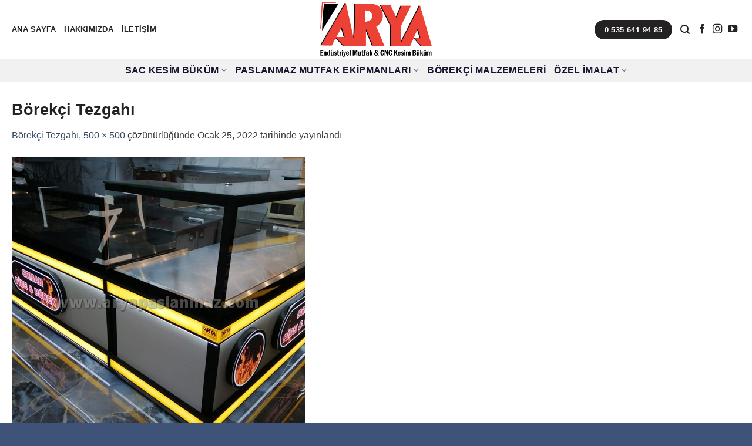

--- FILE ---
content_type: text/html; charset=UTF-8
request_url: https://www.aryapaslanmaz.com/borekci-tezgahi-6-2/
body_size: 18086
content:
<!DOCTYPE html>
<!--[if IE 9 ]><html dir="ltr" lang="tr"
prefix="og: https://ogp.me/ns#"  class="ie9 loading-site no-js"> <![endif]-->
<!--[if IE 8 ]><html dir="ltr" lang="tr"
prefix="og: https://ogp.me/ns#"  class="ie8 loading-site no-js"> <![endif]-->
<!--[if (gte IE 9)|!(IE)]><!--><html dir="ltr" lang="tr"
prefix="og: https://ogp.me/ns#"  class="loading-site no-js"> <!--<![endif]--><head><script data-no-optimize="1">var litespeed_docref=sessionStorage.getItem("litespeed_docref");litespeed_docref&&(Object.defineProperty(document,"referrer",{get:function(){return litespeed_docref}}),sessionStorage.removeItem("litespeed_docref"));</script> <meta charset="UTF-8" /><link data-optimized="2" rel="stylesheet" href="https://www.aryapaslanmaz.com/wp-content/litespeed/css/03ad6608e43171b1da5d094b4da50629.css?ver=fb9e1" /><link rel="profile" href="http://gmpg.org/xfn/11" /><link rel="pingback" href="https://www.aryapaslanmaz.com/xmlrpc.php" /><title>Börekçi Tezgahı | ARYA Paslanmaz</title><meta name="description" content="Börekçi Tezgahı" /><meta name="robots" content="max-image-preview:large" /><link rel="canonical" href="https://www.aryapaslanmaz.com/borekci-tezgahi-6-2/" /><meta name="generator" content="All in One SEO Pro (AIOSEO) 4.2.6.1 " /><meta property="og:locale" content="tr_TR" /><meta property="og:site_name" content="ARYA Paslanmaz | Ümraniye Endüstriyel Mutfak Gereçleri &amp; CNC Metal Kesim Büküm" /><meta property="og:type" content="article" /><meta property="og:title" content="Börekçi Tezgahı | ARYA Paslanmaz" /><meta property="og:url" content="https://www.aryapaslanmaz.com/borekci-tezgahi-6-2/" /><meta property="article:published_time" content="2022-01-25T10:03:24+00:00" /><meta property="article:modified_time" content="2022-03-21T18:47:59+00:00" /><meta name="twitter:card" content="summary_large_image" /><meta name="twitter:title" content="Börekçi Tezgahı | ARYA Paslanmaz" /> <script type="application/ld+json" class="aioseo-schema">{"@context":"https:\/\/schema.org","@graph":[{"@type":"BreadcrumbList","@id":"https:\/\/www.aryapaslanmaz.com\/borekci-tezgahi-6-2\/#breadcrumblist","itemListElement":[{"@type":"ListItem","@id":"https:\/\/www.aryapaslanmaz.com\/#listItem","position":1,"item":{"@type":"WebPage","@id":"https:\/\/www.aryapaslanmaz.com\/","name":"Home","description":"0 535 641 94 85. Siz de Paslanmaz mutfak ekipmanlar\u0131, sac kesim, akbant sac b\u00fck\u00fcm, sac b\u00fck\u00fcm, lazer sac kesim, paslanmaz b\u00f6rek\u00e7i malzemeleri i\u00e7in arayabilirsiniz.","url":"https:\/\/www.aryapaslanmaz.com\/"},"nextItem":"https:\/\/www.aryapaslanmaz.com\/borekci-tezgahi-6-2\/#listItem"},{"@type":"ListItem","@id":"https:\/\/www.aryapaslanmaz.com\/borekci-tezgahi-6-2\/#listItem","position":2,"item":{"@type":"WebPage","@id":"https:\/\/www.aryapaslanmaz.com\/borekci-tezgahi-6-2\/","name":"B\u00f6rek\u00e7i Tezgah\u0131","description":"B\u00f6rek\u00e7i Tezgah\u0131","url":"https:\/\/www.aryapaslanmaz.com\/borekci-tezgahi-6-2\/"},"previousItem":"https:\/\/www.aryapaslanmaz.com\/#listItem"}]},{"@type":"Organization","@id":"https:\/\/www.aryapaslanmaz.com\/#organization","name":"Arya Paslanmaz","url":"https:\/\/www.aryapaslanmaz.com\/","logo":{"@type":"ImageObject","url":"https:\/\/www.aryapaslanmaz.com\/wp-content\/uploads\/2022\/01\/arya-logo.png","@id":"https:\/\/www.aryapaslanmaz.com\/#organizationLogo","width":1319,"height":653},"image":{"@id":"https:\/\/www.aryapaslanmaz.com\/#organizationLogo"},"contactPoint":{"@type":"ContactPoint","telephone":"+905306916240","contactType":"Customer Support"}},{"@type":"WebPage","@id":"https:\/\/www.aryapaslanmaz.com\/borekci-tezgahi-6-2\/#webpage","url":"https:\/\/www.aryapaslanmaz.com\/borekci-tezgahi-6-2\/","name":"B\u00f6rek\u00e7i Tezgah\u0131 | ARYA Paslanmaz","description":"B\u00f6rek\u00e7i Tezgah\u0131","inLanguage":"tr-TR","isPartOf":{"@id":"https:\/\/www.aryapaslanmaz.com\/#website"},"breadcrumb":{"@id":"https:\/\/www.aryapaslanmaz.com\/borekci-tezgahi-6-2\/#breadcrumblist"},"author":"https:\/\/www.aryapaslanmaz.com\/author\/admin\/#author","creator":"https:\/\/www.aryapaslanmaz.com\/author\/admin\/#author","datePublished":"2022-01-25T10:03:24+00:00","dateModified":"2022-03-21T18:47:59+00:00"},{"@type":"WebSite","@id":"https:\/\/www.aryapaslanmaz.com\/#website","url":"https:\/\/www.aryapaslanmaz.com\/","name":"ARYA Paslanmaz","description":"\u00dcmraniye End\u00fcstriyel Mutfak Gere\u00e7leri & CNC Metal Kesim B\u00fck\u00fcm","inLanguage":"tr-TR","publisher":{"@id":"https:\/\/www.aryapaslanmaz.com\/#organization"}}]}</script> <meta name="viewport" content="width=device-width, initial-scale=1, maximum-scale=1" /><link rel='dns-prefetch' href='//fonts.googleapis.com' /><link rel='dns-prefetch' href='//fonts.gstatic.com' /><link rel='dns-prefetch' href='//ajax.googleapis.com' /><link rel='dns-prefetch' href='//apis.google.com' /><link rel='dns-prefetch' href='//google-analytics.com' /><link rel='dns-prefetch' href='//www.googletagmanager.com' /><link rel="alternate" type="application/rss+xml" title="ARYA Paslanmaz &raquo; akışı" href="https://www.aryapaslanmaz.com/feed/" /><link rel="alternate" type="application/rss+xml" title="ARYA Paslanmaz &raquo; yorum akışı" href="https://www.aryapaslanmaz.com/comments/feed/" /><link rel="alternate" type="application/rss+xml" title="ARYA Paslanmaz &raquo; Börekçi Tezgahı yorum akışı" href="https://www.aryapaslanmaz.com/feed/?attachment_id=634" /> <script type="litespeed/javascript" data-src="https://www.aryapaslanmaz.com/wp-includes/js/jquery/jquery.min.js" id="jquery-core-js"></script> <link rel="https://api.w.org/" href="https://www.aryapaslanmaz.com/wp-json/" /><link rel="alternate" title="JSON" type="application/json" href="https://www.aryapaslanmaz.com/wp-json/wp/v2/media/634" /><link rel="EditURI" type="application/rsd+xml" title="RSD" href="https://www.aryapaslanmaz.com/xmlrpc.php?rsd" /><meta name="generator" content="WordPress 6.8.3" /><link rel='shortlink' href='https://www.aryapaslanmaz.com/?p=634' /><link rel="alternate" title="oEmbed (JSON)" type="application/json+oembed" href="https://www.aryapaslanmaz.com/wp-json/oembed/1.0/embed?url=https%3A%2F%2Fwww.aryapaslanmaz.com%2Fborekci-tezgahi-6-2%2F" /><link rel="alternate" title="oEmbed (XML)" type="text/xml+oembed" href="https://www.aryapaslanmaz.com/wp-json/oembed/1.0/embed?url=https%3A%2F%2Fwww.aryapaslanmaz.com%2Fborekci-tezgahi-6-2%2F&#038;format=xml" />
<!--[if IE]><link rel="stylesheet" type="text/css" href="https://www.aryapaslanmaz.com/wp-content/themes/flatsome/assets/css/ie-fallback.css"><script src="//cdnjs.cloudflare.com/ajax/libs/html5shiv/3.6.1/html5shiv.js"></script><script>var head = document.getElementsByTagName('head')[0],style = document.createElement('style');style.type = 'text/css';style.styleSheet.cssText = ':before,:after{content:none !important';head.appendChild(style);setTimeout(function(){head.removeChild(style);}, 0);</script><script src="https://www.aryapaslanmaz.com/wp-content/themes/flatsome/assets/libs/ie-flexibility.js"></script><![endif]--><link rel="icon" href="https://www.aryapaslanmaz.com/wp-content/uploads/2022/01/cropped-arya-favicon-100x100.png" sizes="32x32" /><link rel="icon" href="https://www.aryapaslanmaz.com/wp-content/uploads/2022/01/cropped-arya-favicon-300x300.png" sizes="192x192" /><link rel="apple-touch-icon" href="https://www.aryapaslanmaz.com/wp-content/uploads/2022/01/cropped-arya-favicon-300x300.png" /><meta name="msapplication-TileImage" content="https://www.aryapaslanmaz.com/wp-content/uploads/2022/01/cropped-arya-favicon-300x300.png" /></head><body class="attachment wp-singular attachment-template-default single single-attachment postid-634 attachmentid-634 attachment-jpeg wp-theme-flatsome wp-child-theme-flatsome-child lightbox nav-dropdown-has-arrow nav-dropdown-has-shadow nav-dropdown-has-border"><a class="skip-link screen-reader-text" href="#main">Skip to content</a><div id="wrapper"><header id="header" class="header has-sticky sticky-jump"><div class="header-wrapper"><div id="top-bar" class="header-top hide-for-sticky nav-dark show-for-medium"><div class="flex-row container"><div class="flex-col hide-for-medium flex-left"><ul class="nav nav-left medium-nav-center nav-small  nav-divided"></ul></div><div class="flex-col hide-for-medium flex-center"><ul class="nav nav-center nav-small  nav-divided"></ul></div><div class="flex-col hide-for-medium flex-right"><ul class="nav top-bar-nav nav-right nav-small  nav-divided"></ul></div><div class="flex-col show-for-medium flex-grow"><ul class="nav nav-center nav-small mobile-nav  nav-divided"><li class="html custom html_topbar_left"><strong class="uppercase">Endüstriyel Mutfak & CNC Kesim Büküm</strong></li><li class="html header-button-1"><div class="header-button">
<a href="tel:+905356419485" class="button primary"  style="border-radius:99px;">
<span>0 535 641 94 85</span>
</a></div></li></ul></div></div></div><div id="masthead" class="header-main show-logo-center"><div class="header-inner flex-row container logo-center medium-logo-center" role="navigation"><div id="logo" class="flex-col logo">
<a href="https://www.aryapaslanmaz.com/" title="ARYA Paslanmaz - Ümraniye Endüstriyel Mutfak Gereçleri &amp; CNC Metal Kesim Büküm" rel="home">
<img data-lazyloaded="1" src="[data-uri]" width="393" height="100" data-src="https://www.aryapaslanmaz.com/wp-content/uploads/2023/01/umraniye-endustriyel-mutfak-gerecleri-cekmekoy-metal-kesim-bukum-firmasi.webp" class="header_logo header-logo" alt="ARYA Paslanmaz"/><img data-lazyloaded="1" src="[data-uri]"  width="393" height="100" data-src="https://www.aryapaslanmaz.com/wp-content/uploads/2023/01/umraniye-endustriyel-mutfak-gerecleri-cekmekoy-metal-kesim-bukum-firmasi.webp" class="header-logo-dark" alt="ARYA Paslanmaz"/></a></div><div class="flex-col show-for-medium flex-left"><ul class="mobile-nav nav nav-left "><li class="nav-icon has-icon">
<a href="#" data-open="#main-menu" data-pos="left" data-bg="main-menu-overlay" data-color="" class="is-small" aria-label="Menu" aria-controls="main-menu" aria-expanded="false">
<i class="icon-menu" ></i>
</a></li></ul></div><div class="flex-col hide-for-medium flex-left
"><ul class="header-nav header-nav-main nav nav-left  nav-line-bottom nav-uppercase" ><li id="menu-item-36" class="menu-item menu-item-type-post_type menu-item-object-page menu-item-home menu-item-36 menu-item-design-default"><a href="https://www.aryapaslanmaz.com/" class="nav-top-link">Ana Sayfa</a></li><li id="menu-item-37" class="menu-item menu-item-type-post_type menu-item-object-page menu-item-37 menu-item-design-default"><a href="https://www.aryapaslanmaz.com/hakkimizda/" class="nav-top-link">Hakkımızda</a></li><li id="menu-item-38" class="menu-item menu-item-type-post_type menu-item-object-page menu-item-38 menu-item-design-default"><a href="https://www.aryapaslanmaz.com/iletisim/" class="nav-top-link">İletişim</a></li></ul></div><div class="flex-col hide-for-medium flex-right"><ul class="header-nav header-nav-main nav nav-right  nav-line-bottom nav-uppercase"><li class="html header-button-1"><div class="header-button">
<a href="tel:+905356419485" class="button primary"  style="border-radius:99px;">
<span>0 535 641 94 85</span>
</a></div></li><li class="header-search header-search-lightbox has-icon">
<a href="#search-lightbox" aria-label="Ara" data-open="#search-lightbox" data-focus="input.search-field"
class="is-small">
<i class="icon-search" style="font-size:16px;"></i></a><div id="search-lightbox" class="mfp-hide dark text-center"><div class="searchform-wrapper ux-search-box relative form-flat is-large"><form method="get" class="searchform" action="https://www.aryapaslanmaz.com/" role="search"><div class="flex-row relative"><div class="flex-col flex-grow">
<input type="search" class="search-field mb-0" name="s" value="" id="s" placeholder="Ara&hellip;" /></div><div class="flex-col">
<button type="submit" class="ux-search-submit submit-button secondary button icon mb-0" aria-label="Submit">
<i class="icon-search" ></i>				</button></div></div><div class="live-search-results text-left z-top"></div></form></div></div></li><li class="html header-social-icons ml-0"><div class="social-icons follow-icons" ><a href="https://www.facebook.com/aryapaslanmaz" target="_blank" data-label="Facebook" rel="noopener noreferrer nofollow" class="icon plain facebook tooltip" title="Facebook' ta Takip Edin" aria-label="Facebook&#039; ta Takip Edin"><i class="icon-facebook" ></i></a><a href="https://www.instagram.com/aryaendustiriyel/" target="_blank" rel="noopener noreferrer nofollow" data-label="Instagram" class="icon plain  instagram tooltip" title="Instagram' da Takip Edin" aria-label="Instagram&#039; da Takip Edin"><i class="icon-instagram" ></i></a><a href="https://www.youtube.com/channel/UCGqobZaHzpqRX9hNZJPn-bQ" target="_blank" rel="noopener noreferrer nofollow" data-label="YouTube" class="icon plain  youtube tooltip" title="Youtube' ta Takip Edin" aria-label="Youtube&#039; ta Takip Edin"><i class="icon-youtube" ></i></a></div></li></ul></div><div class="flex-col show-for-medium flex-right"><ul class="mobile-nav nav nav-right "><li class="header-search header-search-lightbox has-icon">
<a href="#search-lightbox" aria-label="Ara" data-open="#search-lightbox" data-focus="input.search-field"
class="is-small">
<i class="icon-search" style="font-size:16px;"></i></a><div id="search-lightbox" class="mfp-hide dark text-center"><div class="searchform-wrapper ux-search-box relative form-flat is-large"><form method="get" class="searchform" action="https://www.aryapaslanmaz.com/" role="search"><div class="flex-row relative"><div class="flex-col flex-grow">
<input type="search" class="search-field mb-0" name="s" value="" id="s" placeholder="Ara&hellip;" /></div><div class="flex-col">
<button type="submit" class="ux-search-submit submit-button secondary button icon mb-0" aria-label="Submit">
<i class="icon-search" ></i>				</button></div></div><div class="live-search-results text-left z-top"></div></form></div></div></li></ul></div></div><div class="container"><div class="top-divider full-width"></div></div></div><div id="wide-nav" class="header-bottom wide-nav flex-has-center hide-for-medium"><div class="flex-row container"><div class="flex-col hide-for-medium flex-center"><ul class="nav header-nav header-bottom-nav nav-center  nav-size-large nav-uppercase"><li id="menu-item-147" class="menu-item menu-item-type-post_type menu-item-object-page menu-item-has-children menu-item-147 menu-item-design-default has-dropdown"><a href="https://www.aryapaslanmaz.com/sac-kesim-bukum/" class="nav-top-link">Sac Kesim Büküm<i class="icon-angle-down" ></i></a><ul class="sub-menu nav-dropdown nav-dropdown-bold"><li id="menu-item-148" class="menu-item menu-item-type-post_type menu-item-object-page menu-item-148"><a href="https://www.aryapaslanmaz.com/sac-kesim/">Sac Kesim</a></li><li id="menu-item-149" class="menu-item menu-item-type-post_type menu-item-object-page menu-item-149"><a href="https://www.aryapaslanmaz.com/sac-bukum/">Sac Büküm</a></li><li id="menu-item-150" class="menu-item menu-item-type-post_type menu-item-object-page menu-item-150"><a href="https://www.aryapaslanmaz.com/sac-lazer-kesim/">Sac Lazer Kesim</a></li></ul></li><li id="menu-item-158" class="menu-item menu-item-type-post_type menu-item-object-page menu-item-has-children menu-item-158 menu-item-design-default has-dropdown"><a href="https://www.aryapaslanmaz.com/paslanmaz-mutfak-ekipmanlari/" class="nav-top-link">Paslanmaz Mutfak Ekipmanları<i class="icon-angle-down" ></i></a><ul class="sub-menu nav-dropdown nav-dropdown-bold"><li id="menu-item-159" class="menu-item menu-item-type-post_type menu-item-object-page menu-item-159"><a href="https://www.aryapaslanmaz.com/calisma-tezgahlari/">Çalışma Tezgâhları</a></li><li id="menu-item-938" class="menu-item menu-item-type-post_type menu-item-object-page menu-item-938"><a href="https://www.aryapaslanmaz.com/servis-arabalari/">Servis Arabaları</a></li><li id="menu-item-940" class="menu-item menu-item-type-post_type menu-item-object-page menu-item-940"><a href="https://www.aryapaslanmaz.com/mutfak-raflari/">Mutfak Rafları</a></li><li id="menu-item-939" class="menu-item menu-item-type-post_type menu-item-object-page menu-item-939"><a href="https://www.aryapaslanmaz.com/pisirme-gruplari/">Pişirme Grupları</a></li><li id="menu-item-941" class="menu-item menu-item-type-post_type menu-item-object-page menu-item-941"><a href="https://www.aryapaslanmaz.com/kafeterya-urunleri/">Kafeterya Ürünleri</a></li><li id="menu-item-937" class="menu-item menu-item-type-post_type menu-item-object-page menu-item-937"><a href="https://www.aryapaslanmaz.com/sogutucular/">Soğutucular</a></li><li id="menu-item-942" class="menu-item menu-item-type-post_type menu-item-object-page menu-item-942"><a href="https://www.aryapaslanmaz.com/hazirlik-makineleri/">Hazırlık Makineleri</a></li><li id="menu-item-944" class="menu-item menu-item-type-post_type menu-item-object-page menu-item-944"><a href="https://www.aryapaslanmaz.com/acik-bufe-pasta-teshir/">Açık Büfe Pasta Teşhir</a></li><li id="menu-item-943" class="menu-item menu-item-type-post_type menu-item-object-page menu-item-943"><a href="https://www.aryapaslanmaz.com/benmariler/">Benmariler</a></li><li id="menu-item-1082" class="menu-item menu-item-type-post_type menu-item-object-page menu-item-1082"><a href="https://www.aryapaslanmaz.com/diger-urunler/">Diğer Ürünler</a></li><li id="menu-item-160" class="menu-item menu-item-type-post_type menu-item-object-page menu-item-160"><a href="https://www.aryapaslanmaz.com/davlumbaz/">Davlumbaz</a></li><li id="menu-item-166" class="menu-item menu-item-type-post_type menu-item-object-page menu-item-166"><a href="https://www.aryapaslanmaz.com/endustriyel-mangal/">Endüstriyel Mangal</a></li></ul></li><li id="menu-item-165" class="menu-item menu-item-type-post_type menu-item-object-page menu-item-165 menu-item-design-default"><a href="https://www.aryapaslanmaz.com/borekci-malzemeleri/" class="nav-top-link">Börekçi Malzemeleri</a></li><li id="menu-item-167" class="menu-item menu-item-type-post_type menu-item-object-page menu-item-has-children menu-item-167 menu-item-design-default has-dropdown"><a href="https://www.aryapaslanmaz.com/ozel-imalat/" class="nav-top-link">Özel İmalat<i class="icon-angle-down" ></i></a><ul class="sub-menu nav-dropdown nav-dropdown-bold"><li id="menu-item-151" class="menu-item menu-item-type-post_type menu-item-object-page menu-item-151"><a href="https://www.aryapaslanmaz.com/medikal-ve-veterinerlik-ekipmanlari/">Medikal ve Veterinerlik Ekipmanları</a></li><li id="menu-item-164" class="menu-item menu-item-type-post_type menu-item-object-page menu-item-164"><a href="https://www.aryapaslanmaz.com/balikci-tezgahlari/">Balıkçı Tezgâhları</a></li><li id="menu-item-168" class="menu-item menu-item-type-post_type menu-item-object-page menu-item-168"><a href="https://www.aryapaslanmaz.com/su-ve-kimyasal-tanki/">Su ve Kimyasal Tankı</a></li><li id="menu-item-170" class="menu-item menu-item-type-post_type menu-item-object-page menu-item-170"><a href="https://www.aryapaslanmaz.com/kaynak/">Kaynak</a></li><li id="menu-item-169" class="menu-item menu-item-type-post_type menu-item-object-page menu-item-169"><a href="https://www.aryapaslanmaz.com/birebir-ucak-kaporta/">Birebir Uçak Kaporta</a></li></ul></li></ul></div></div></div><div class="header-bg-container fill"><div class="header-bg-image fill"></div><div class="header-bg-color fill"></div></div></div></header><main id="main" class=""><div id="primary" class="content-area image-attachment page-wrapper"><div id="content" class="site-content" role="main"><div class="row"><div class="large-12 columns"><article id="post-634" class="post-634 attachment type-attachment status-inherit hentry"><header class="entry-header"><h1 class="entry-title">Börekçi Tezgahı</h1><div class="entry-meta">
<a href="https://www.aryapaslanmaz.com/borekci-tezgahi-6-2/" title="Return to Börekçi Tezgahı" rel="gallery">Börekçi Tezgahı</a>, <a href="https://www.aryapaslanmaz.com/wp-content/uploads/2022/01/borekci-tezgahi-6-1.jpg" title="Link to full-size image">500 &times; 500</a> çözünürlüğünde <span class="entry-date"><time class="entry-date" datetime="2022-01-25T10:03:24+00:00">Ocak 25, 2022</time></span> tarihinde yayınlandı</div></header><div class="entry-content"><div class="entry-attachment"><div class="attachment">
<a href="https://www.aryapaslanmaz.com/borekci-tezgahi-7-2/" title="Börekçi Tezgahı" rel="attachment"><img data-lazyloaded="1" src="[data-uri]" width="500" height="500" data-src="https://www.aryapaslanmaz.com/wp-content/uploads/2022/01/borekci-tezgahi-6-1.jpg" class="attachment-1200x1200 size-1200x1200" alt="Börekçi Tezgahı" decoding="async" fetchpriority="high" data-srcset="https://www.aryapaslanmaz.com/wp-content/uploads/2022/01/borekci-tezgahi-6-1.jpg 500w, https://www.aryapaslanmaz.com/wp-content/uploads/2022/01/borekci-tezgahi-6-1-300x300.jpg 300w, https://www.aryapaslanmaz.com/wp-content/uploads/2022/01/borekci-tezgahi-6-1-150x150.jpg 150w, https://www.aryapaslanmaz.com/wp-content/uploads/2022/01/borekci-tezgahi-6-1-100x100.jpg 100w" data-sizes="(max-width: 500px) 100vw, 500px" /></a></div><div class="entry-caption"><p>Börekçi Tezgahı</p></div></div></div><footer class="entry-meta">
Geri izlemeler kapalıdır, ama <a class="comment-link" href="#respond" title="Post a comment">bir yorum</a> bırakabilirsiniz.</footer><nav role="navigation" id="image-navigation" class="navigation-image"><div class="nav-previous"><a href='https://www.aryapaslanmaz.com/borekci-tezgahi-5-2/'><span class="meta-nav">&larr;</span> Önceki</a></div><div class="nav-next"><a href='https://www.aryapaslanmaz.com/borekci-tezgahi-7-2/'>Sonraki <span class="meta-nav">&rarr;</span></a></div></nav></article><div id="comments" class="comments-area"><div id="respond" class="comment-respond"><h3 id="reply-title" class="comment-reply-title">Bir yanıt yazın <small><a rel="nofollow" id="cancel-comment-reply-link" href="/borekci-tezgahi-6-2/#respond" style="display:none;">Yanıtı iptal et</a></small></h3><form action="https://www.aryapaslanmaz.com/wp-comments-post.php" method="post" id="commentform" class="comment-form"><p class="comment-notes"><span id="email-notes">E-posta adresiniz yayınlanmayacak.</span> <span class="required-field-message">Gerekli alanlar <span class="required">*</span> ile işaretlenmişlerdir</span></p><p class="comment-form-comment"><label for="comment">Yorum <span class="required">*</span></label><textarea id="comment" name="comment" cols="45" rows="8" maxlength="65525" required></textarea></p><p class="comment-form-author"><label for="author">Ad <span class="required">*</span></label> <input id="author" name="author" type="text" value="" size="30" maxlength="245" autocomplete="name" required /></p><p class="comment-form-email"><label for="email">E-posta <span class="required">*</span></label> <input id="email" name="email" type="email" value="" size="30" maxlength="100" aria-describedby="email-notes" autocomplete="email" required /></p><p class="comment-form-url"><label for="url">İnternet sitesi</label> <input id="url" name="url" type="url" value="" size="30" maxlength="200" autocomplete="url" /></p><p class="comment-form-cookies-consent"><input id="wp-comment-cookies-consent" name="wp-comment-cookies-consent" type="checkbox" value="yes" /> <label for="wp-comment-cookies-consent">Daha sonraki yorumlarımda kullanılması için adım, e-posta adresim ve site adresim bu tarayıcıya kaydedilsin.</label></p><p class="form-submit"><input name="submit" type="submit" id="submit" class="submit" value="Yorum gönder" /> <input type='hidden' name='comment_post_ID' value='634' id='comment_post_ID' />
<input type='hidden' name='comment_parent' id='comment_parent' value='0' /></p></form></div></div></div></div></div></div></main><footer id="footer" class="footer-wrapper"><div class="footer-widgets footer footer-1"><div class="row large-columns-1 mb-0"><div id="block_widget-3" class="col pb-0 widget block_widget"><div id="gap-1004156980" class="gap-element clearfix" style="display:block; height:auto;"><style>#gap-1004156980 {
  padding-top: 30px;
}</style></div><div class="row align-center"  id="row-1406822377"><div id="col-477044402" class="col medium-6 small-12 large-6"  ><div class="col-inner text-center box-shadow-1" style="background-color:rgb(241, 241, 241);" ><div id="text-3557259841" class="text"><h3>Formu Doldurmanız Yeterli!</h3><p>Siz Formu Doldurun İlgili Arkadaşımız En Kısa Sürede Size Ulaşsın.</p></div><div class="wpcf7 no-js" id="wpcf7-f13-o1" lang="en-US" dir="ltr"><div class="screen-reader-response"><p role="status" aria-live="polite" aria-atomic="true"></p><ul></ul></div><form action="/borekci-tezgahi-6-2/#wpcf7-f13-o1" method="post" class="wpcf7-form init" aria-label="Contact form" novalidate="novalidate" data-status="init"><div style="display: none;">
<input type="hidden" name="_wpcf7" value="13" />
<input type="hidden" name="_wpcf7_version" value="5.7.2" />
<input type="hidden" name="_wpcf7_locale" value="en_US" />
<input type="hidden" name="_wpcf7_unit_tag" value="wpcf7-f13-o1" />
<input type="hidden" name="_wpcf7_container_post" value="0" />
<input type="hidden" name="_wpcf7_posted_data_hash" value="" /></div><div class="form-flat"><p><span class="wpcf7-form-control-wrap" data-name="your-name"><input size="40" class="wpcf7-form-control wpcf7-text wpcf7-validates-as-required" aria-required="true" aria-invalid="false" placeholder="Adınız veya Kurumunuz*" value="" type="text" name="your-name" /></span><br />
<span class="wpcf7-form-control-wrap" data-name="your-tel"><input size="40" class="wpcf7-form-control wpcf7-text wpcf7-tel wpcf7-validates-as-tel" aria-invalid="false" placeholder="Telefonunuz*" value="" type="tel" name="your-tel" /></span><br />
<input class="wpcf7-form-control has-spinner wpcf7-submit button" type="submit" value="Gönder" /></p></div><div class="wpcf7-response-output" aria-hidden="true"></div></form></div></div><style>#col-477044402 > .col-inner {
  padding: 30px 10px 0px 10px;
  margin: 0px 0px 0px 0px;
  border-radius: 20px;
}
@media (min-width:550px) {
  #col-477044402 > .col-inner {
    padding: 30px 55px 0px 55px;
  }
}</style></div></div></div></div></div><div class="footer-widgets footer footer-2 dark"><div class="row dark large-columns-3 mb-0"><div id="block_widget-4" class="col pb-0 widget block_widget">
<span class="widget-title">Hakkımızda</span><div class="is-divider small"></div><p>ARYA ENDÜSTRİYEL MUTFAK EKİPMANLARI: İlk işe başladığı günden bu yana artan yüksek kalitede hizmet anlayışı ile birçok önemli projede yer almıştır.</p><p>Profesyonel olarak endüstriyel mutfak alanında tüm sorularınızın yanıtı ve çözümü için ARYA ENDÜSTRİYEL MUTFAK'ı aramanız yeterli.</p></div><div id="nav_menu-3" class="col pb-0 widget widget_nav_menu"><span class="widget-title">Ana Menü</span><div class="is-divider small"></div><div class="menu-ana_menu-container"><ul id="menu-ana_menu-1" class="menu"><li class="menu-item menu-item-type-post_type menu-item-object-page menu-item-home menu-item-36"><a href="https://www.aryapaslanmaz.com/">Ana Sayfa</a></li><li class="menu-item menu-item-type-post_type menu-item-object-page menu-item-37"><a href="https://www.aryapaslanmaz.com/hakkimizda/">Hakkımızda</a></li><li class="menu-item menu-item-type-post_type menu-item-object-page menu-item-38"><a href="https://www.aryapaslanmaz.com/iletisim/">İletişim</a></li></ul></div></div><div id="block_widget-5" class="col pb-0 widget block_widget">
<span class="widget-title">İletişim</span><div class="is-divider small"></div><p>Telefon: 0 535 641 94 85</p><p>Sabit: 0 216 415 12 85</p><p>E-Mail: info@aryapaslanmaz.com</p><p>Adres: YUKARI DUDULLU ORGANİZE SANAYİ BÖLGESİ ESENKENT MAH.KURTULUŞ CAD.KARAKAŞ SOK.NO:8/A ÜMRANİYE/İSTANBUL</p></div></div></div><div class="absolute-footer dark medium-text-center text-center"><div class="container clearfix"><div class="footer-primary pull-left"><div class="copyright-footer">
2025 Tüm Hakları Saklıdır | <a href="https://www.binbirsoft.com/" target="blank">Binbirsoft</a> Tarafından Tasarlanmıştır, SEO ve ADS Çalışmaları Yapılmaktadır.</div></div></div></div><a href="#top" class="back-to-top button icon invert plain fixed bottom z-1 is-outline round hide-for-medium" id="top-link" aria-label="Go to top"><i class="icon-angle-up" ></i></a></footer></div><div id="main-menu" class="mobile-sidebar no-scrollbar mfp-hide"><div class="sidebar-menu no-scrollbar "><ul class="nav nav-sidebar nav-vertical nav-uppercase"><li class="menu-item menu-item-type-post_type menu-item-object-page menu-item-has-children menu-item-147"><a href="https://www.aryapaslanmaz.com/sac-kesim-bukum/">Sac Kesim Büküm</a><ul class="sub-menu nav-sidebar-ul children"><li class="menu-item menu-item-type-post_type menu-item-object-page menu-item-148"><a href="https://www.aryapaslanmaz.com/sac-kesim/">Sac Kesim</a></li><li class="menu-item menu-item-type-post_type menu-item-object-page menu-item-149"><a href="https://www.aryapaslanmaz.com/sac-bukum/">Sac Büküm</a></li><li class="menu-item menu-item-type-post_type menu-item-object-page menu-item-150"><a href="https://www.aryapaslanmaz.com/sac-lazer-kesim/">Sac Lazer Kesim</a></li></ul></li><li class="menu-item menu-item-type-post_type menu-item-object-page menu-item-has-children menu-item-158"><a href="https://www.aryapaslanmaz.com/paslanmaz-mutfak-ekipmanlari/">Paslanmaz Mutfak Ekipmanları</a><ul class="sub-menu nav-sidebar-ul children"><li class="menu-item menu-item-type-post_type menu-item-object-page menu-item-159"><a href="https://www.aryapaslanmaz.com/calisma-tezgahlari/">Çalışma Tezgâhları</a></li><li class="menu-item menu-item-type-post_type menu-item-object-page menu-item-938"><a href="https://www.aryapaslanmaz.com/servis-arabalari/">Servis Arabaları</a></li><li class="menu-item menu-item-type-post_type menu-item-object-page menu-item-940"><a href="https://www.aryapaslanmaz.com/mutfak-raflari/">Mutfak Rafları</a></li><li class="menu-item menu-item-type-post_type menu-item-object-page menu-item-939"><a href="https://www.aryapaslanmaz.com/pisirme-gruplari/">Pişirme Grupları</a></li><li class="menu-item menu-item-type-post_type menu-item-object-page menu-item-941"><a href="https://www.aryapaslanmaz.com/kafeterya-urunleri/">Kafeterya Ürünleri</a></li><li class="menu-item menu-item-type-post_type menu-item-object-page menu-item-937"><a href="https://www.aryapaslanmaz.com/sogutucular/">Soğutucular</a></li><li class="menu-item menu-item-type-post_type menu-item-object-page menu-item-942"><a href="https://www.aryapaslanmaz.com/hazirlik-makineleri/">Hazırlık Makineleri</a></li><li class="menu-item menu-item-type-post_type menu-item-object-page menu-item-944"><a href="https://www.aryapaslanmaz.com/acik-bufe-pasta-teshir/">Açık Büfe Pasta Teşhir</a></li><li class="menu-item menu-item-type-post_type menu-item-object-page menu-item-943"><a href="https://www.aryapaslanmaz.com/benmariler/">Benmariler</a></li><li class="menu-item menu-item-type-post_type menu-item-object-page menu-item-1082"><a href="https://www.aryapaslanmaz.com/diger-urunler/">Diğer Ürünler</a></li><li class="menu-item menu-item-type-post_type menu-item-object-page menu-item-160"><a href="https://www.aryapaslanmaz.com/davlumbaz/">Davlumbaz</a></li><li class="menu-item menu-item-type-post_type menu-item-object-page menu-item-166"><a href="https://www.aryapaslanmaz.com/endustriyel-mangal/">Endüstriyel Mangal</a></li></ul></li><li class="menu-item menu-item-type-post_type menu-item-object-page menu-item-165"><a href="https://www.aryapaslanmaz.com/borekci-malzemeleri/">Börekçi Malzemeleri</a></li><li class="menu-item menu-item-type-post_type menu-item-object-page menu-item-has-children menu-item-167"><a href="https://www.aryapaslanmaz.com/ozel-imalat/">Özel İmalat</a><ul class="sub-menu nav-sidebar-ul children"><li class="menu-item menu-item-type-post_type menu-item-object-page menu-item-151"><a href="https://www.aryapaslanmaz.com/medikal-ve-veterinerlik-ekipmanlari/">Medikal ve Veterinerlik Ekipmanları</a></li><li class="menu-item menu-item-type-post_type menu-item-object-page menu-item-164"><a href="https://www.aryapaslanmaz.com/balikci-tezgahlari/">Balıkçı Tezgâhları</a></li><li class="menu-item menu-item-type-post_type menu-item-object-page menu-item-168"><a href="https://www.aryapaslanmaz.com/su-ve-kimyasal-tanki/">Su ve Kimyasal Tankı</a></li><li class="menu-item menu-item-type-post_type menu-item-object-page menu-item-170"><a href="https://www.aryapaslanmaz.com/kaynak/">Kaynak</a></li><li class="menu-item menu-item-type-post_type menu-item-object-page menu-item-169"><a href="https://www.aryapaslanmaz.com/birebir-ucak-kaporta/">Birebir Uçak Kaporta</a></li></ul></li><li class="menu-item menu-item-type-post_type menu-item-object-page menu-item-home menu-item-36"><a href="https://www.aryapaslanmaz.com/">Ana Sayfa</a></li><li class="menu-item menu-item-type-post_type menu-item-object-page menu-item-37"><a href="https://www.aryapaslanmaz.com/hakkimizda/">Hakkımızda</a></li><li class="menu-item menu-item-type-post_type menu-item-object-page menu-item-38"><a href="https://www.aryapaslanmaz.com/iletisim/">İletişim</a></li><li class="html header-social-icons ml-0"><div class="social-icons follow-icons" ><a href="https://www.facebook.com/aryapaslanmaz" target="_blank" data-label="Facebook" rel="noopener noreferrer nofollow" class="icon plain facebook tooltip" title="Facebook' ta Takip Edin" aria-label="Facebook&#039; ta Takip Edin"><i class="icon-facebook" ></i></a><a href="https://www.instagram.com/aryaendustiriyel/" target="_blank" rel="noopener noreferrer nofollow" data-label="Instagram" class="icon plain  instagram tooltip" title="Instagram' da Takip Edin" aria-label="Instagram&#039; da Takip Edin"><i class="icon-instagram" ></i></a><a href="https://www.youtube.com/channel/UCGqobZaHzpqRX9hNZJPn-bQ" target="_blank" rel="noopener noreferrer nofollow" data-label="YouTube" class="icon plain  youtube tooltip" title="Youtube' ta Takip Edin" aria-label="Youtube&#039; ta Takip Edin"><i class="icon-youtube" ></i></a></div></li></ul></div></div> <script type="speculationrules">{"prefetch":[{"source":"document","where":{"and":[{"href_matches":"\/*"},{"not":{"href_matches":["\/wp-*.php","\/wp-admin\/*","\/wp-content\/uploads\/*","\/wp-content\/*","\/wp-content\/plugins\/*","\/wp-content\/themes\/flatsome-child\/*","\/wp-content\/themes\/flatsome\/*","\/*\\?(.+)"]}},{"not":{"selector_matches":"a[rel~=\"nofollow\"]"}},{"not":{"selector_matches":".no-prefetch, .no-prefetch a"}}]},"eagerness":"conservative"}]}</script> <a href="tel:5356419485" onclick="ga('send','event','Phone','Click To Call', 'Phone')"; style="color:#ffffff !important; background-color:#dd3333;" class="ctc_bar" id="click_to_call_bar""> <span class="icon  ctc-icon-phone"></span>Hemen Arayın!</a><div class="ht-ctc ht-ctc-chat ctc-analytics ctc_wp_desktop style-2  " id="ht-ctc-chat"
style="display: none;  position: fixed; bottom: 15px; right: 15px;"   ><div class="ht_ctc_style ht_ctc_chat_style"><div  style="display: flex; justify-content: center; align-items: center;  " class="ctc-analytics"><p class="ctc-analytics ctc_cta ctc_cta_stick ht-ctc-cta  ht-ctc-cta-hover " style="padding: 0px 16px; line-height: 1.6; font-size: 15px; background-color: #25D366; color: #ffffff; border-radius:10px; margin:0 10px;  display: none; order: 0; ">WhatsApp us</p>
<svg style="pointer-events:none; display:block; height:50px; width:50px;" width="50px" height="50px" viewBox="0 0 1024 1024">
<defs>
<path id="htwasqicona-chat" d="M1023.941 765.153c0 5.606-.171 17.766-.508 27.159-.824 22.982-2.646 52.639-5.401 66.151-4.141 20.306-10.392 39.472-18.542 55.425-9.643 18.871-21.943 35.775-36.559 50.364-14.584 14.56-31.472 26.812-50.315 36.416-16.036 8.172-35.322 14.426-55.744 18.549-13.378 2.701-42.812 4.488-65.648 5.3-9.402.336-21.564.505-27.15.505l-504.226-.081c-5.607 0-17.765-.172-27.158-.509-22.983-.824-52.639-2.646-66.152-5.4-20.306-4.142-39.473-10.392-55.425-18.542-18.872-9.644-35.775-21.944-50.364-36.56-14.56-14.584-26.812-31.471-36.415-50.314-8.174-16.037-14.428-35.323-18.551-55.744-2.7-13.378-4.487-42.812-5.3-65.649-.334-9.401-.503-21.563-.503-27.148l.08-504.228c0-5.607.171-17.766.508-27.159.825-22.983 2.646-52.639 5.401-66.151 4.141-20.306 10.391-39.473 18.542-55.426C34.154 93.24 46.455 76.336 61.07 61.747c14.584-14.559 31.472-26.812 50.315-36.416 16.037-8.172 35.324-14.426 55.745-18.549 13.377-2.701 42.812-4.488 65.648-5.3 9.402-.335 21.565-.504 27.149-.504l504.227.081c5.608 0 17.766.171 27.159.508 22.983.825 52.638 2.646 66.152 5.401 20.305 4.141 39.472 10.391 55.425 18.542 18.871 9.643 35.774 21.944 50.363 36.559 14.559 14.584 26.812 31.471 36.415 50.315 8.174 16.037 14.428 35.323 18.551 55.744 2.7 13.378 4.486 42.812 5.3 65.649.335 9.402.504 21.564.504 27.15l-.082 504.226z"/>
</defs>
<linearGradient id="htwasqiconb-chat" gradientUnits="userSpaceOnUse" x1="512.001" y1=".978" x2="512.001" y2="1025.023">
<stop offset="0" stop-color="#61fd7d"/>
<stop offset="1" stop-color="#2bb826"/>
</linearGradient>
<use xlink:href="#htwasqicona-chat" overflow="visible" style="fill: url(#htwasqiconb-chat)" fill="url(#htwasqiconb-chat)"/>
<g>
<path style="fill: #FFFFFF;" fill="#FFF" d="M783.302 243.246c-69.329-69.387-161.529-107.619-259.763-107.658-202.402 0-367.133 164.668-367.214 367.072-.026 64.699 16.883 127.854 49.017 183.522l-52.096 190.229 194.665-51.047c53.636 29.244 114.022 44.656 175.482 44.682h.151c202.382 0 367.128-164.688 367.21-367.094.039-98.087-38.121-190.319-107.452-259.706zM523.544 808.047h-.125c-54.767-.021-108.483-14.729-155.344-42.529l-11.146-6.612-115.517 30.293 30.834-112.592-7.259-11.544c-30.552-48.579-46.688-104.729-46.664-162.379.066-168.229 136.985-305.096 305.339-305.096 81.521.031 158.154 31.811 215.779 89.482s89.342 134.332 89.312 215.859c-.066 168.243-136.984 305.118-305.209 305.118zm167.415-228.515c-9.177-4.591-54.286-26.782-62.697-29.843-8.41-3.062-14.526-4.592-20.645 4.592-6.115 9.182-23.699 29.843-29.053 35.964-5.352 6.122-10.704 6.888-19.879 2.296-9.176-4.591-38.74-14.277-73.786-45.526-27.275-24.319-45.691-54.359-51.043-63.543-5.352-9.183-.569-14.146 4.024-18.72 4.127-4.109 9.175-10.713 13.763-16.069 4.587-5.355 6.117-9.183 9.175-15.304 3.059-6.122 1.529-11.479-.765-16.07-2.293-4.591-20.644-49.739-28.29-68.104-7.447-17.886-15.013-15.466-20.645-15.747-5.346-.266-11.469-.322-17.585-.322s-16.057 2.295-24.467 11.478-32.113 31.374-32.113 76.521c0 45.147 32.877 88.764 37.465 94.885 4.588 6.122 64.699 98.771 156.741 138.502 21.892 9.45 38.982 15.094 52.308 19.322 21.98 6.979 41.982 5.995 57.793 3.634 17.628-2.633 54.284-22.189 61.932-43.615 7.646-21.427 7.646-39.791 5.352-43.617-2.294-3.826-8.41-6.122-17.585-10.714z"/>
</g>
</svg></div></div></div>
<span class="ht_ctc_chat_data"
data-no_number=""
data-settings="{&quot;number&quot;:&quot;905356419485&quot;,&quot;pre_filled&quot;:&quot;&quot;,&quot;dis_m&quot;:&quot;show&quot;,&quot;dis_d&quot;:&quot;show&quot;,&quot;css&quot;:&quot;display: none; cursor: pointer; z-index: 99999999;&quot;,&quot;pos_d&quot;:&quot;position: fixed; bottom: 15px; right: 15px;&quot;,&quot;pos_m&quot;:&quot;position: fixed; bottom: 15px; right: 15px;&quot;,&quot;schedule&quot;:&quot;no&quot;,&quot;se&quot;:150,&quot;ani&quot;:&quot;no-animations&quot;,&quot;url_structure_d&quot;:&quot;web&quot;,&quot;url_target_d&quot;:&quot;_blank&quot;,&quot;ga&quot;:&quot;yes&quot;,&quot;fb&quot;:&quot;yes&quot;}"
></span> <script data-no-optimize="1">!function(t,e){"object"==typeof exports&&"undefined"!=typeof module?module.exports=e():"function"==typeof define&&define.amd?define(e):(t="undefined"!=typeof globalThis?globalThis:t||self).LazyLoad=e()}(this,function(){"use strict";function e(){return(e=Object.assign||function(t){for(var e=1;e<arguments.length;e++){var n,a=arguments[e];for(n in a)Object.prototype.hasOwnProperty.call(a,n)&&(t[n]=a[n])}return t}).apply(this,arguments)}function i(t){return e({},it,t)}function o(t,e){var n,a="LazyLoad::Initialized",i=new t(e);try{n=new CustomEvent(a,{detail:{instance:i}})}catch(t){(n=document.createEvent("CustomEvent")).initCustomEvent(a,!1,!1,{instance:i})}window.dispatchEvent(n)}function l(t,e){return t.getAttribute(gt+e)}function c(t){return l(t,bt)}function s(t,e){return function(t,e,n){e=gt+e;null!==n?t.setAttribute(e,n):t.removeAttribute(e)}(t,bt,e)}function r(t){return s(t,null),0}function u(t){return null===c(t)}function d(t){return c(t)===vt}function f(t,e,n,a){t&&(void 0===a?void 0===n?t(e):t(e,n):t(e,n,a))}function _(t,e){nt?t.classList.add(e):t.className+=(t.className?" ":"")+e}function v(t,e){nt?t.classList.remove(e):t.className=t.className.replace(new RegExp("(^|\\s+)"+e+"(\\s+|$)")," ").replace(/^\s+/,"").replace(/\s+$/,"")}function g(t){return t.llTempImage}function b(t,e){!e||(e=e._observer)&&e.unobserve(t)}function p(t,e){t&&(t.loadingCount+=e)}function h(t,e){t&&(t.toLoadCount=e)}function n(t){for(var e,n=[],a=0;e=t.children[a];a+=1)"SOURCE"===e.tagName&&n.push(e);return n}function m(t,e){(t=t.parentNode)&&"PICTURE"===t.tagName&&n(t).forEach(e)}function a(t,e){n(t).forEach(e)}function E(t){return!!t[st]}function I(t){return t[st]}function y(t){return delete t[st]}function A(e,t){var n;E(e)||(n={},t.forEach(function(t){n[t]=e.getAttribute(t)}),e[st]=n)}function k(a,t){var i;E(a)&&(i=I(a),t.forEach(function(t){var e,n;e=a,(t=i[n=t])?e.setAttribute(n,t):e.removeAttribute(n)}))}function L(t,e,n){_(t,e.class_loading),s(t,ut),n&&(p(n,1),f(e.callback_loading,t,n))}function w(t,e,n){n&&t.setAttribute(e,n)}function x(t,e){w(t,ct,l(t,e.data_sizes)),w(t,rt,l(t,e.data_srcset)),w(t,ot,l(t,e.data_src))}function O(t,e,n){var a=l(t,e.data_bg_multi),i=l(t,e.data_bg_multi_hidpi);(a=at&&i?i:a)&&(t.style.backgroundImage=a,n=n,_(t=t,(e=e).class_applied),s(t,ft),n&&(e.unobserve_completed&&b(t,e),f(e.callback_applied,t,n)))}function N(t,e){!e||0<e.loadingCount||0<e.toLoadCount||f(t.callback_finish,e)}function C(t,e,n){t.addEventListener(e,n),t.llEvLisnrs[e]=n}function M(t){return!!t.llEvLisnrs}function z(t){if(M(t)){var e,n,a=t.llEvLisnrs;for(e in a){var i=a[e];n=e,i=i,t.removeEventListener(n,i)}delete t.llEvLisnrs}}function R(t,e,n){var a;delete t.llTempImage,p(n,-1),(a=n)&&--a.toLoadCount,v(t,e.class_loading),e.unobserve_completed&&b(t,n)}function T(o,r,c){var l=g(o)||o;M(l)||function(t,e,n){M(t)||(t.llEvLisnrs={});var a="VIDEO"===t.tagName?"loadeddata":"load";C(t,a,e),C(t,"error",n)}(l,function(t){var e,n,a,i;n=r,a=c,i=d(e=o),R(e,n,a),_(e,n.class_loaded),s(e,dt),f(n.callback_loaded,e,a),i||N(n,a),z(l)},function(t){var e,n,a,i;n=r,a=c,i=d(e=o),R(e,n,a),_(e,n.class_error),s(e,_t),f(n.callback_error,e,a),i||N(n,a),z(l)})}function G(t,e,n){var a,i,o,r,c;t.llTempImage=document.createElement("IMG"),T(t,e,n),E(c=t)||(c[st]={backgroundImage:c.style.backgroundImage}),o=n,r=l(a=t,(i=e).data_bg),c=l(a,i.data_bg_hidpi),(r=at&&c?c:r)&&(a.style.backgroundImage='url("'.concat(r,'")'),g(a).setAttribute(ot,r),L(a,i,o)),O(t,e,n)}function D(t,e,n){var a;T(t,e,n),a=e,e=n,(t=It[(n=t).tagName])&&(t(n,a),L(n,a,e))}function V(t,e,n){var a;a=t,(-1<yt.indexOf(a.tagName)?D:G)(t,e,n)}function F(t,e,n){var a;t.setAttribute("loading","lazy"),T(t,e,n),a=e,(e=It[(n=t).tagName])&&e(n,a),s(t,vt)}function j(t){t.removeAttribute(ot),t.removeAttribute(rt),t.removeAttribute(ct)}function P(t){m(t,function(t){k(t,Et)}),k(t,Et)}function S(t){var e;(e=At[t.tagName])?e(t):E(e=t)&&(t=I(e),e.style.backgroundImage=t.backgroundImage)}function U(t,e){var n;S(t),n=e,u(e=t)||d(e)||(v(e,n.class_entered),v(e,n.class_exited),v(e,n.class_applied),v(e,n.class_loading),v(e,n.class_loaded),v(e,n.class_error)),r(t),y(t)}function $(t,e,n,a){var i;n.cancel_on_exit&&(c(t)!==ut||"IMG"===t.tagName&&(z(t),m(i=t,function(t){j(t)}),j(i),P(t),v(t,n.class_loading),p(a,-1),r(t),f(n.callback_cancel,t,e,a)))}function q(t,e,n,a){var i,o,r=(o=t,0<=pt.indexOf(c(o)));s(t,"entered"),_(t,n.class_entered),v(t,n.class_exited),i=t,o=a,n.unobserve_entered&&b(i,o),f(n.callback_enter,t,e,a),r||V(t,n,a)}function H(t){return t.use_native&&"loading"in HTMLImageElement.prototype}function B(t,i,o){t.forEach(function(t){return(a=t).isIntersecting||0<a.intersectionRatio?q(t.target,t,i,o):(e=t.target,n=t,a=i,t=o,void(u(e)||(_(e,a.class_exited),$(e,n,a,t),f(a.callback_exit,e,n,t))));var e,n,a})}function J(e,n){var t;et&&!H(e)&&(n._observer=new IntersectionObserver(function(t){B(t,e,n)},{root:(t=e).container===document?null:t.container,rootMargin:t.thresholds||t.threshold+"px"}))}function K(t){return Array.prototype.slice.call(t)}function Q(t){return t.container.querySelectorAll(t.elements_selector)}function W(t){return c(t)===_t}function X(t,e){return e=t||Q(e),K(e).filter(u)}function Y(e,t){var n;(n=Q(e),K(n).filter(W)).forEach(function(t){v(t,e.class_error),r(t)}),t.update()}function t(t,e){var n,a,t=i(t);this._settings=t,this.loadingCount=0,J(t,this),n=t,a=this,Z&&window.addEventListener("online",function(){Y(n,a)}),this.update(e)}var Z="undefined"!=typeof window,tt=Z&&!("onscroll"in window)||"undefined"!=typeof navigator&&/(gle|ing|ro)bot|crawl|spider/i.test(navigator.userAgent),et=Z&&"IntersectionObserver"in window,nt=Z&&"classList"in document.createElement("p"),at=Z&&1<window.devicePixelRatio,it={elements_selector:".lazy",container:tt||Z?document:null,threshold:300,thresholds:null,data_src:"src",data_srcset:"srcset",data_sizes:"sizes",data_bg:"bg",data_bg_hidpi:"bg-hidpi",data_bg_multi:"bg-multi",data_bg_multi_hidpi:"bg-multi-hidpi",data_poster:"poster",class_applied:"applied",class_loading:"litespeed-loading",class_loaded:"litespeed-loaded",class_error:"error",class_entered:"entered",class_exited:"exited",unobserve_completed:!0,unobserve_entered:!1,cancel_on_exit:!0,callback_enter:null,callback_exit:null,callback_applied:null,callback_loading:null,callback_loaded:null,callback_error:null,callback_finish:null,callback_cancel:null,use_native:!1},ot="src",rt="srcset",ct="sizes",lt="poster",st="llOriginalAttrs",ut="loading",dt="loaded",ft="applied",_t="error",vt="native",gt="data-",bt="ll-status",pt=[ut,dt,ft,_t],ht=[ot],mt=[ot,lt],Et=[ot,rt,ct],It={IMG:function(t,e){m(t,function(t){A(t,Et),x(t,e)}),A(t,Et),x(t,e)},IFRAME:function(t,e){A(t,ht),w(t,ot,l(t,e.data_src))},VIDEO:function(t,e){a(t,function(t){A(t,ht),w(t,ot,l(t,e.data_src))}),A(t,mt),w(t,lt,l(t,e.data_poster)),w(t,ot,l(t,e.data_src)),t.load()}},yt=["IMG","IFRAME","VIDEO"],At={IMG:P,IFRAME:function(t){k(t,ht)},VIDEO:function(t){a(t,function(t){k(t,ht)}),k(t,mt),t.load()}},kt=["IMG","IFRAME","VIDEO"];return t.prototype={update:function(t){var e,n,a,i=this._settings,o=X(t,i);{if(h(this,o.length),!tt&&et)return H(i)?(e=i,n=this,o.forEach(function(t){-1!==kt.indexOf(t.tagName)&&F(t,e,n)}),void h(n,0)):(t=this._observer,i=o,t.disconnect(),a=t,void i.forEach(function(t){a.observe(t)}));this.loadAll(o)}},destroy:function(){this._observer&&this._observer.disconnect(),Q(this._settings).forEach(function(t){y(t)}),delete this._observer,delete this._settings,delete this.loadingCount,delete this.toLoadCount},loadAll:function(t){var e=this,n=this._settings;X(t,n).forEach(function(t){b(t,e),V(t,n,e)})},restoreAll:function(){var e=this._settings;Q(e).forEach(function(t){U(t,e)})}},t.load=function(t,e){e=i(e);V(t,e)},t.resetStatus=function(t){r(t)},Z&&function(t,e){if(e)if(e.length)for(var n,a=0;n=e[a];a+=1)o(t,n);else o(t,e)}(t,window.lazyLoadOptions),t});!function(e,t){"use strict";function a(){t.body.classList.add("litespeed_lazyloaded")}function n(){console.log("[LiteSpeed] Start Lazy Load Images"),d=new LazyLoad({elements_selector:"[data-lazyloaded]",callback_finish:a}),o=function(){d.update()},e.MutationObserver&&new MutationObserver(o).observe(t.documentElement,{childList:!0,subtree:!0,attributes:!0})}var d,o;e.addEventListener?e.addEventListener("load",n,!1):e.attachEvent("onload",n)}(window,document);</script><script data-no-optimize="1">var litespeed_vary=document.cookie.replace(/(?:(?:^|.*;\s*)_lscache_vary\s*\=\s*([^;]*).*$)|^.*$/,"");litespeed_vary||fetch("/wp-content/plugins/litespeed-cache/guest.vary.php",{method:"POST",cache:"no-cache",redirect:"follow"}).then(e=>e.json()).then(e=>{console.log(e),e.hasOwnProperty("reload")&&"yes"==e.reload&&(sessionStorage.setItem("litespeed_docref",document.referrer),window.location.reload(!0))});</script><script data-optimized="1" type="litespeed/javascript" data-src="https://www.aryapaslanmaz.com/wp-content/litespeed/js/1396245bf3822d0f6f5535e0b8e9c5ea.js?ver=fb9e1"></script><script>const litespeed_ui_events=["mouseover","click","keydown","wheel","touchmove","touchstart"];var urlCreator=window.URL||window.webkitURL;function litespeed_load_delayed_js_force(){console.log("[LiteSpeed] Start Load JS Delayed"),litespeed_ui_events.forEach(e=>{window.removeEventListener(e,litespeed_load_delayed_js_force,{passive:!0})}),document.querySelectorAll("iframe[data-litespeed-src]").forEach(e=>{e.setAttribute("src",e.getAttribute("data-litespeed-src"))}),"loading"==document.readyState?window.addEventListener("DOMContentLoaded",litespeed_load_delayed_js):litespeed_load_delayed_js()}litespeed_ui_events.forEach(e=>{window.addEventListener(e,litespeed_load_delayed_js_force,{passive:!0})});async function litespeed_load_delayed_js(){let t=[];for(var d in document.querySelectorAll('script[type="litespeed/javascript"]').forEach(e=>{t.push(e)}),t)await new Promise(e=>litespeed_load_one(t[d],e));document.dispatchEvent(new Event("DOMContentLiteSpeedLoaded")),window.dispatchEvent(new Event("DOMContentLiteSpeedLoaded"))}function litespeed_load_one(t,e){console.log("[LiteSpeed] Load ",t);var d=document.createElement("script");d.addEventListener("load",e),d.addEventListener("error",e),t.getAttributeNames().forEach(e=>{"type"!=e&&d.setAttribute("data-src"==e?"src":e,t.getAttribute(e))});let a=!(d.type="text/javascript");!d.src&&t.textContent&&(d.src=litespeed_inline2src(t.textContent),a=!0),t.after(d),t.remove(),a&&e()}function litespeed_inline2src(t){try{var d=urlCreator.createObjectURL(new Blob([t.replace(/^(?:<!--)?(.*?)(?:-->)?$/gm,"$1")],{type:"text/javascript"}))}catch(e){d="data:text/javascript;base64,"+btoa(t.replace(/^(?:<!--)?(.*?)(?:-->)?$/gm,"$1"))}return d}</script></body></html>
<!-- Page optimized by LiteSpeed Cache @2025-12-04 11:11:15 -->
<!-- Page generated by LiteSpeed Cache 5.3.2 on 2025-12-04 11:11:14 -->
<!-- Guest Mode -->